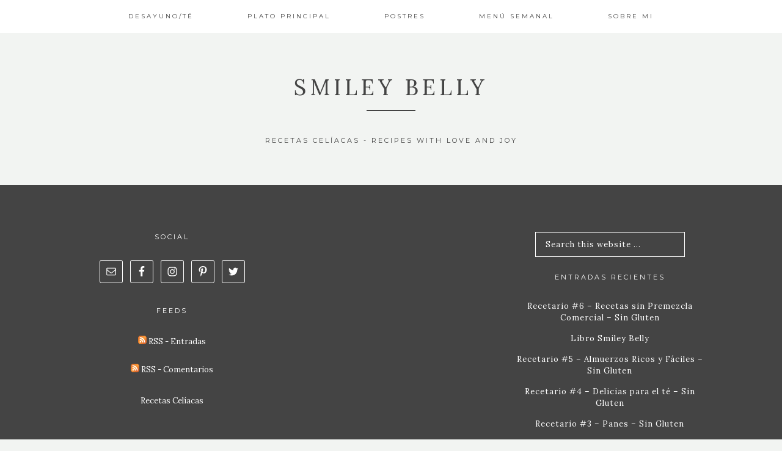

--- FILE ---
content_type: text/html; charset=UTF-8
request_url: https://www.smileybelly.com/index.php/tag/fried-zucchini/
body_size: 7355
content:
<!DOCTYPE html>
<html lang="es">
<head >
<meta charset="UTF-8" />
<title>Fried Zucchini – SMILEY BELLY</title>		<meta name="robots" content="noodp,noydir" />
		<meta name="viewport" content="width=device-width, initial-scale=1" />
<link rel='dns-prefetch' href='//s0.wp.com' />
<link rel='dns-prefetch' href='//secure.gravatar.com' />
<link rel='dns-prefetch' href='//fonts.googleapis.com' />
<link rel='dns-prefetch' href='//s.w.org' />
<link rel="alternate" type="application/rss+xml" title="SMILEY BELLY &raquo; Feed" href="https://www.smileybelly.com/index.php/feed/" />
<link rel="alternate" type="application/rss+xml" title="SMILEY BELLY &raquo; RSS de los comentarios" href="https://www.smileybelly.com/index.php/comments/feed/" />
<link rel="alternate" type="application/rss+xml" title="SMILEY BELLY &raquo; Fried Zucchini RSS de la etiqueta" href="https://www.smileybelly.com/index.php/tag/fried-zucchini/feed/" />
<link rel="canonical" href="https://www.smileybelly.com/index.php/tag/fried-zucchini/" />
<!-- This site uses the Google Analytics by MonsterInsights plugin v7.0.5 - Using Analytics tracking - https://www.monsterinsights.com/ -->
<script type="text/javascript" data-cfasync="false">
	var mi_track_user = true;
	
	var disableStr = 'ga-disable-UA-64844515-1';

	/* Function to detect opted out users */
	function __gaTrackerIsOptedOut() {
		return document.cookie.indexOf(disableStr + '=true') > -1;
	}

	/* Disable tracking if the opt-out cookie exists. */
	if ( __gaTrackerIsOptedOut() ) {
		window[disableStr] = true;
	}

	/* Opt-out function */
	function __gaTrackerOptout() {
	  document.cookie = disableStr + '=true; expires=Thu, 31 Dec 2099 23:59:59 UTC; path=/';
	  window[disableStr] = true;
	}
	
	if ( mi_track_user ) {
		(function(i,s,o,g,r,a,m){i['GoogleAnalyticsObject']=r;i[r]=i[r]||function(){
			(i[r].q=i[r].q||[]).push(arguments)},i[r].l=1*new Date();a=s.createElement(o),
			m=s.getElementsByTagName(o)[0];a.async=1;a.src=g;m.parentNode.insertBefore(a,m)
		})(window,document,'script','//www.google-analytics.com/analytics.js','__gaTracker');

		__gaTracker('create', 'UA-64844515-1', 'auto');
		__gaTracker('set', 'forceSSL', true);
		__gaTracker('require', 'displayfeatures');
		__gaTracker('require', 'linkid', 'linkid.js');
		__gaTracker('send','pageview');
	} else {
		console.log( "" );
		(function() {
			/* https://developers.google.com/analytics/devguides/collection/analyticsjs/ */
			var noopfn = function() {
				return null;
			};
			var noopnullfn = function() {
				return null;
			};
			var Tracker = function() {
				return null;
			};
			var p = Tracker.prototype;
			p.get = noopfn;
			p.set = noopfn;
			p.send = noopfn;
			var __gaTracker = function() {
				var len = arguments.length;
				if ( len === 0 ) {
					return;
				}
				var f = arguments[len-1];
				if ( typeof f !== 'object' || f === null || typeof f.hitCallback !== 'function' ) {
					console.log( 'Not running function __gaTracker(' + arguments[0] + " ....) because you\'re not being tracked. ");
					return;
				}
				try {
					f.hitCallback();
				} catch (ex) {

				}
			};
			__gaTracker.create = function() {
				return new Tracker();
			};
			__gaTracker.getByName = noopnullfn;
			__gaTracker.getAll = function() {
				return [];
			};
			__gaTracker.remove = noopfn;
			window['__gaTracker'] = __gaTracker;
		})();
		}
</script>
<!-- / Google Analytics by MonsterInsights -->
		<script type="text/javascript">
			window._wpemojiSettings = {"baseUrl":"https:\/\/s.w.org\/images\/core\/emoji\/11\/72x72\/","ext":".png","svgUrl":"https:\/\/s.w.org\/images\/core\/emoji\/11\/svg\/","svgExt":".svg","source":{"concatemoji":"https:\/\/www.smileybelly.com\/wp-includes\/js\/wp-emoji-release.min.js?ver=4.9.26"}};
			!function(e,a,t){var n,r,o,i=a.createElement("canvas"),p=i.getContext&&i.getContext("2d");function s(e,t){var a=String.fromCharCode;p.clearRect(0,0,i.width,i.height),p.fillText(a.apply(this,e),0,0);e=i.toDataURL();return p.clearRect(0,0,i.width,i.height),p.fillText(a.apply(this,t),0,0),e===i.toDataURL()}function c(e){var t=a.createElement("script");t.src=e,t.defer=t.type="text/javascript",a.getElementsByTagName("head")[0].appendChild(t)}for(o=Array("flag","emoji"),t.supports={everything:!0,everythingExceptFlag:!0},r=0;r<o.length;r++)t.supports[o[r]]=function(e){if(!p||!p.fillText)return!1;switch(p.textBaseline="top",p.font="600 32px Arial",e){case"flag":return s([55356,56826,55356,56819],[55356,56826,8203,55356,56819])?!1:!s([55356,57332,56128,56423,56128,56418,56128,56421,56128,56430,56128,56423,56128,56447],[55356,57332,8203,56128,56423,8203,56128,56418,8203,56128,56421,8203,56128,56430,8203,56128,56423,8203,56128,56447]);case"emoji":return!s([55358,56760,9792,65039],[55358,56760,8203,9792,65039])}return!1}(o[r]),t.supports.everything=t.supports.everything&&t.supports[o[r]],"flag"!==o[r]&&(t.supports.everythingExceptFlag=t.supports.everythingExceptFlag&&t.supports[o[r]]);t.supports.everythingExceptFlag=t.supports.everythingExceptFlag&&!t.supports.flag,t.DOMReady=!1,t.readyCallback=function(){t.DOMReady=!0},t.supports.everything||(n=function(){t.readyCallback()},a.addEventListener?(a.addEventListener("DOMContentLoaded",n,!1),e.addEventListener("load",n,!1)):(e.attachEvent("onload",n),a.attachEvent("onreadystatechange",function(){"complete"===a.readyState&&t.readyCallback()})),(n=t.source||{}).concatemoji?c(n.concatemoji):n.wpemoji&&n.twemoji&&(c(n.twemoji),c(n.wpemoji)))}(window,document,window._wpemojiSettings);
		</script>
		<!-- managing ads with Advanced Ads --><script>
					advanced_ads_ready=function(){var fns=[],listener,doc=typeof document==="object"&&document,hack=doc&&doc.documentElement.doScroll,domContentLoaded="DOMContentLoaded",loaded=doc&&(hack?/^loaded|^c/:/^loaded|^i|^c/).test(doc.readyState);if(!loaded&&doc){listener=function(){doc.removeEventListener(domContentLoaded,listener);window.removeEventListener("load",listener);loaded=1;while(listener=fns.shift())listener()};doc.addEventListener(domContentLoaded,listener);window.addEventListener("load",listener)}return function(fn){loaded?setTimeout(fn,0):fns.push(fn)}}();
			</script><style type="text/css">
img.wp-smiley,
img.emoji {
	display: inline !important;
	border: none !important;
	box-shadow: none !important;
	height: 1em !important;
	width: 1em !important;
	margin: 0 .07em !important;
	vertical-align: -0.1em !important;
	background: none !important;
	padding: 0 !important;
}
</style>
<link rel='stylesheet' id='kindred-css'  href='https://www.smileybelly.com/wp-content/themes/kindred/style.css?ver=1.5.0' type='text/css' media='all' />
<link rel='stylesheet' id='contact-form-7-css'  href='https://www.smileybelly.com/wp-content/plugins/contact-form-7/includes/css/styles.css?ver=5.0.1' type='text/css' media='all' />
<link rel='stylesheet' id='gglcptch-css'  href='https://www.smileybelly.com/wp-content/plugins/google-captcha/css/gglcptch.css?ver=1.36' type='text/css' media='all' />
<link rel='stylesheet' id='magic-liquidizer-table-style-css'  href='https://www.smileybelly.com/wp-content/plugins/magic-liquidizer-responsive-table/idcss/ml-responsive-table.css?ver=2.0.3' type='text/css' media='all' />
<link rel='stylesheet' id='google-fonts-css'  href='//fonts.googleapis.com/css?family=Lora%3A400%2C700%2C400italic%2C700italic%7CMontserrat%3A400%2C700%7COpen+Sans%3A400%2C700%7CDroid+Sans&#038;ver=1.5.0' type='text/css' media='all' />
<link rel='stylesheet' id='simple-social-icons-font-css'  href='https://www.smileybelly.com/wp-content/plugins/simple-social-icons/css/style.css?ver=2.0.1' type='text/css' media='all' />
<link rel='stylesheet' id='jetpack-widget-social-icons-styles-css'  href='https://www.smileybelly.com/wp-content/plugins/jetpack/modules/widgets/social-icons/social-icons.css?ver=20170506' type='text/css' media='all' />
<link rel='stylesheet' id='jetpack_css-css'  href='https://www.smileybelly.com/wp-content/plugins/jetpack/css/jetpack.css?ver=6.1.5' type='text/css' media='all' />
<script type='text/javascript'>
/* <![CDATA[ */
var monsterinsights_frontend = {"js_events_tracking":"true","is_debug_mode":"false","download_extensions":"doc,exe,js,pdf,ppt,tgz,zip,xls","inbound_paths":"","home_url":"https:\/\/www.smileybelly.com","track_download_as":"event","internal_label":"int","hash_tracking":"false"};
/* ]]> */
</script>
<script type='text/javascript' src='https://www.smileybelly.com/wp-content/plugins/google-analytics-for-wordpress/assets/js/frontend.min.js?ver=7.0.5'></script>
<script type='text/javascript' src='https://www.smileybelly.com/wp-includes/js/jquery/jquery.js?ver=1.12.4'></script>
<script type='text/javascript' src='https://www.smileybelly.com/wp-includes/js/jquery/jquery-migrate.min.js?ver=1.4.1'></script>
<script type='text/javascript'>
/* <![CDATA[ */
var IwNRCargs = {"rightclick":"Y","draganddrop":"Y"};
/* ]]> */
</script>
<script type='text/javascript' src='https://www.smileybelly.com/wp-content/plugins/image-watermark/js/no-right-click.js?ver=1.6.4'></script>
<script type='text/javascript' src='https://www.smileybelly.com/wp-content/plugins/magic-liquidizer-responsive-table/idjs/ml.responsive.table.min.js?ver=2.0.3'></script>
<!--[if lt IE 9]>
<script type='text/javascript' src='https://www.smileybelly.com/wp-content/themes/genesis/lib/js/html5shiv.js?ver=3.7.3'></script>
<![endif]-->
<script type='text/javascript' src='https://www.smileybelly.com/wp-content/plugins/simple-social-icons/svgxuse.js?ver=1.1.21'></script>
<link rel='https://api.w.org/' href='https://www.smileybelly.com/index.php/wp-json/' />
<link rel="EditURI" type="application/rsd+xml" title="RSD" href="https://www.smileybelly.com/xmlrpc.php?rsd" />
<style type="text/css"> .enews .screenread {
	height: 1px;
    left: -1000em;
    overflow: hidden;
    position: absolute;
    top: -1000em;
    width: 1px; } </style>
<link rel='dns-prefetch' href='//v0.wordpress.com'/>
<style type='text/css'>img#wpstats{display:none}</style><link rel="pingback" href="https://www.smileybelly.com/xmlrpc.php" />
<style type="text/css"></style><style type="text/css" media="screen"> .simple-social-icons ul li a, .simple-social-icons ul li a:hover, .simple-social-icons ul li a:focus { background-color: #999999 !important; border-radius: 3px; color: #ffffff !important; border: 0px #ffffff solid !important; font-size: 18px; padding: 9px; }  .simple-social-icons ul li a:hover, .simple-social-icons ul li a:focus { background-color: #666666 !important; border-color: #ffffff !important; color: #ffffff !important; }  .simple-social-icons ul li a:focus { outline: 1px dotted #666666 !important; }</style><link rel="icon" href="https://www.smileybelly.com/wp-content/uploads/2017/10/cropped-smiley-belly-1000x1000-32x32.png" sizes="32x32" />
<link rel="icon" href="https://www.smileybelly.com/wp-content/uploads/2017/10/cropped-smiley-belly-1000x1000-192x192.png" sizes="192x192" />
<link rel="apple-touch-icon-precomposed" href="https://www.smileybelly.com/wp-content/uploads/2017/10/cropped-smiley-belly-1000x1000-180x180.png" />
<meta name="msapplication-TileImage" content="https://www.smileybelly.com/wp-content/uploads/2017/10/cropped-smiley-belly-1000x1000-270x270.png" />
</head>
<body class="archive tag tag-fried-zucchini tag-422 header-full-width full-width-content archive-no-results" itemscope itemtype="https://schema.org/WebPage"><div class="site-container"><!-- <script async src="//pagead2.googlesyndication.com/pagead/js/adsbygoogle.js"></script>
<!-- Superior 
<ins class="adsbygoogle"
     style="display:block;height:90px"
     data-ad-client="ca-pub-2790131880613873"
     data-ad-slot="3556612616"
     data-ad-format="auto"></ins>
<script>
(adsbygoogle = window.adsbygoogle || []).push({});
</script>  --><header itemscope itemtype="https://schema.org/WPHeader"><div class="wrap"><div id="sticky-anchor"></div>
        <div class="header-fill" id="header-fill"><div class="site-inner wrap"><nav class="nav-primary" itemscope itemtype="https://schema.org/SiteNavigationElement"><div class="wrap"><ul id="menu-menu-principal" class="menu genesis-nav-menu menu-primary"><li id="menu-item-17" class="menu-item menu-item-type-taxonomy menu-item-object-category menu-item-17"><a href="https://www.smileybelly.com/index.php/category/desayunos-te/" itemprop="url"><span itemprop="name">Desayuno/Té</span></a></li>
<li id="menu-item-19" class="menu-item menu-item-type-taxonomy menu-item-object-category menu-item-19"><a href="https://www.smileybelly.com/index.php/category/platoprincipal/" itemprop="url"><span itemprop="name">Plato Principal</span></a></li>
<li id="menu-item-20" class="menu-item menu-item-type-taxonomy menu-item-object-category menu-item-20"><a href="https://www.smileybelly.com/index.php/category/postres/" itemprop="url"><span itemprop="name">Postres</span></a></li>
<li id="menu-item-4155" class="menu-item menu-item-type-post_type menu-item-object-page menu-item-4155"><a href="https://www.smileybelly.com/index.php/menu-semanal/" itemprop="url"><span itemprop="name">Menú Semanal</span></a></li>
<li id="menu-item-58" class="menu-item menu-item-type-post_type menu-item-object-page menu-item-58"><a href="https://www.smileybelly.com/index.php/54-2/" itemprop="url"><span itemprop="name">Sobre mi</span></a></li>
</ul></div></nav></div></div><div class="title-area"><h1 class="site-title" itemprop="headline"><div><a href="https://www.smileybelly.com/" title="SMILEY BELLY">SMILEY BELLY</a></div>   </h1><p class="site-description" itemprop="description">Recetas Celíacas - Recipes with love and joy</p></div><!-- <script async src="//pagead2.googlesyndication.com/pagead/js/adsbygoogle.js"></script>
<script>
  (adsbygoogle = window.adsbygoogle || []).push({
    google_ad_client: "ca-pub-4752439075209037",
    enable_page_level_ads: true
  });
</script> --></div></header><div class="site-inner"><div class="content-sidebar-wrap"><main class="content"><div class="masonry-posts-container" id="isotope-container">
				<div class="gutter-sizer"></div>
				<div class="grid-sizer-"></div></div></main></div></div><div class="footer-widgets"><div class="wrap"><div class="widget-area footer-widgets-2 footer-widget-area"><section id="simple-social-icons-4" class="widget simple-social-icons"><div class="widget-wrap"><h4 class="widget-title widgettitle">Social</h4>
<ul class="aligncenter"><li class="ssi-email"><a href="/cdn-cgi/l/email-protection#75171019101b0514060610071c1000351218141c195b161a18"><svg role="img" class="social-email" aria-labelledby="social-email"><title id="social-email">E-mail</title><use xlink:href="https://www.smileybelly.com/wp-content/plugins/simple-social-icons/symbol-defs.svg#social-email"></use></svg></a></li><li class="ssi-facebook"><a href="https://www.facebook.com/similleybellyrecet4s"><svg role="img" class="social-facebook" aria-labelledby="social-facebook"><title id="social-facebook">Facebook</title><use xlink:href="https://www.smileybelly.com/wp-content/plugins/simple-social-icons/symbol-defs.svg#social-facebook"></use></svg></a></li><li class="ssi-instagram"><a href="https://www.instagram.com/smileybelly.glutenfree/" ><svg role="img" class="social-instagram" aria-labelledby="social-instagram"><title id="social-instagram">Instagram</title><use xlink:href="https://www.smileybelly.com/wp-content/plugins/simple-social-icons/symbol-defs.svg#social-instagram"></use></svg></a></li><li class="ssi-pinterest"><a href="https://www.pinterest.com/smileybelly/"><svg role="img" class="social-pinterest" aria-labelledby="social-pinterest"><title id="social-pinterest">Pinterest</title><use xlink:href="https://www.smileybelly.com/wp-content/plugins/simple-social-icons/symbol-defs.svg#social-pinterest"></use></svg></a></li><li class="ssi-twitter"><a href="https://twitter.com/bpasserieu"><svg role="img" class="social-twitter" aria-labelledby="social-twitter"><title id="social-twitter">Twitter</title><use xlink:href="https://www.smileybelly.com/wp-content/plugins/simple-social-icons/symbol-defs.svg#social-twitter"></use></svg></a></li></ul></div></section>
<section id="rss_links-3" class="widget widget_rss_links"><div class="widget-wrap"><h4 class="widget-title widgettitle">feeds</h4>
<p><a target="_self" href="https://www.smileybelly.com/index.php/feed/" title="Suscribirse a Entradas"><img src="https://www.smileybelly.com/wp-content/plugins/jetpack/images/rss/orange-small.png" alt="RSS Feed" /></a>&nbsp;<a target="_self" href="https://www.smileybelly.com/index.php/feed/" title="Suscribirse a Entradas">RSS - Entradas</a></p><p><a target="_self" href="https://www.smileybelly.com/index.php/comments/feed/" title="Suscribirse a Comentarios"><img src="https://www.smileybelly.com/wp-content/plugins/jetpack/images/rss/orange-small.png" alt="RSS Feed" /></a>&nbsp;<a target="_self" href="https://www.smileybelly.com/index.php/comments/feed/" title="Suscribirse a Comentarios">RSS - Comentarios</a></p>
</div></section>
<section id="text-6" class="widget widget_text"><div class="widget-wrap">			<div class="textwidget"><a href="http://www.recetasceliacas.com" target="_blank">Recetas Celíacas</a></div>
		</div></section>
</div><div class="widget-area footer-widgets-3 footer-widget-area"><section id="search-4" class="widget widget_search"><div class="widget-wrap"><form class="search-form" itemprop="potentialAction" itemscope itemtype="https://schema.org/SearchAction" method="get" action="https://www.smileybelly.com/" role="search"><meta itemprop="target" content="https://www.smileybelly.com/?s={s}"/><input itemprop="query-input" type="search" name="s" placeholder="Search this website &#x2026;" /><input type="submit" value="Search"  /></form></div></section>
		<section id="recent-posts-4" class="widget widget_recent_entries"><div class="widget-wrap">		<h4 class="widget-title widgettitle">Entradas recientes</h4>
		<ul>
											<li>
					<a href="https://www.smileybelly.com/index.php/2025/04/01/recetario-6-recetas-sin-premezcla-comercial-sin-gluten/">Recetario #6 &#8211; Recetas sin Premezcla Comercial &#8211; Sin Gluten</a>
									</li>
											<li>
					<a href="https://www.smileybelly.com/index.php/2024/04/13/libro-smileybelly/">Libro Smiley Belly</a>
									</li>
											<li>
					<a href="https://www.smileybelly.com/index.php/2024/03/28/recetario-5-almuerzos-ricos-y-faciles-sin-gluten/">Recetario #5 &#8211; Almuerzos Ricos y Fáciles &#8211; Sin Gluten</a>
									</li>
											<li>
					<a href="https://www.smileybelly.com/index.php/2023/10/01/recetario-4-delicias-para-el-te-sin-gluten/">Recetario #4 &#8211; Delicias para el té &#8211; Sin Gluten</a>
									</li>
											<li>
					<a href="https://www.smileybelly.com/index.php/2023/08/28/recetario-3-panes-sin-gluten/">Recetario #3 &#8211; Panes &#8211; Sin Gluten</a>
									</li>
					</ul>
		</div></section>
</div></div></div><footer class="site-footer" itemscope itemtype="https://schema.org/WPFooter"><div class="wrap"><span class="footer-bar"></span>
            <p>Copyright 2025 SMILEY BELLY<span id="stnsvn-credit"> | Site design handcrafted by<a href="http://stnsvn.com" target="_blank"> Station Seven</span></p></div></footer></div><script data-cfasync="false" src="/cdn-cgi/scripts/5c5dd728/cloudflare-static/email-decode.min.js"></script><script>
		var advanced_ads_ga_UID = false;
		var advanced_ads_ga_anonymIP = true;
advanced_ads_check_adblocker=function(t){function e(t){(window.requestAnimationFrame||window.mozRequestAnimationFrame||window.webkitRequestAnimationFrame||function(t){return setTimeout(t,16)}).call(window,t)}var n=[],a=null;return e(function(){var t=document.createElement("div");t.innerHTML="&nbsp;",t.setAttribute("class","ad_unit ad-unit text-ad text_ad pub_300x250"),t.setAttribute("style","width: 1px !important; height: 1px !important; position: absolute !important; left: 0px !important; top: 0px !important; overflow: hidden !important;"),document.body.appendChild(t),e(function(){var e=window.getComputedStyle&&window.getComputedStyle(t),o=e&&e.getPropertyValue("-moz-binding");a=e&&"none"===e.getPropertyValue("display")||"string"==typeof o&&-1!==o.indexOf("about:");for(var i=0;i<n.length;i++)n[i](a);n=[]})}),function(t){if(null===a)return void n.push(t);t(a)}}(),function(){var t=function(t,e){this.name=t,this.UID=e,this.analyticsObject=null;var n=this,a={hitType:"event",eventCategory:"Advanced Ads",eventAction:"AdBlock",eventLabel:"Yes",nonInteraction:!0,transport:"beacon"};this.analyticsObject="string"==typeof GoogleAnalyticsObject&&"function"==typeof window[GoogleAnalyticsObject]&&window[GoogleAnalyticsObject],!1===this.analyticsObject?(!function(t,e,n,a,o,i,d){t.GoogleAnalyticsObject=o,t[o]=t[o]||function(){(t[o].q=t[o].q||[]).push(arguments)},t[o].l=1*new Date,i=e.createElement(n),d=e.getElementsByTagName(n)[0],i.async=1,i.src="https://www.google-analytics.com/analytics.js",d.parentNode.insertBefore(i,d)}(window,document,"script",0,"_advads_ga"),_advads_ga("create",n.UID,"auto",this.name),advanced_ads_ga_anonymIP&&_advads_ga("set","anonymizeIp",!0),_advads_ga(n.name+".send",a)):(window.console&&window.console.log("Advanced Ads Analytics >> using other's variable named `"+GoogleAnalyticsObject+"`"),window[GoogleAnalyticsObject]("create",n.UID,"auto",this.name),window[GoogleAnalyticsObject]("set","anonymizeIp",!0),window[GoogleAnalyticsObject](n.name+".send",a))};advanced_ads_check_adblocker(function(e){e&&"string"==typeof advanced_ads_ga_UID&&advanced_ads_ga_UID&&new t("advadsTracker",advanced_ads_ga_UID)})}();		
		</script>
<script type='text/javascript'>
	//<![CDATA[
    jQuery(document).ready(function($) { 
    	$('html').MagicLiquidizerTable({ whichelement: '.menu-table', breakpoint: '780', headerSelector: 'thead td, thead th, tr th', bodyRowSelector: 'tbody tr, tr', table: '1' })
    })
	//]]>
</script> 	
	<div style="display:none">
	</div>
<script type='text/javascript'>
/* <![CDATA[ */
var wpcf7 = {"apiSettings":{"root":"https:\/\/www.smileybelly.com\/index.php\/wp-json\/contact-form-7\/v1","namespace":"contact-form-7\/v1"},"recaptcha":{"messages":{"empty":"Por favor, prueba que no eres un robot."}}};
/* ]]> */
</script>
<script type='text/javascript' src='https://www.smileybelly.com/wp-content/plugins/contact-form-7/includes/js/scripts.js?ver=5.0.1'></script>
<script type='text/javascript' src='https://s0.wp.com/wp-content/js/devicepx-jetpack.js?ver=202547'></script>
<script type='text/javascript' src='https://secure.gravatar.com/js/gprofiles.js?ver=2025Novaa'></script>
<script type='text/javascript'>
/* <![CDATA[ */
var WPGroHo = {"my_hash":""};
/* ]]> */
</script>
<script type='text/javascript' src='https://www.smileybelly.com/wp-content/plugins/jetpack/modules/wpgroho.js?ver=4.9.26'></script>
<script type='text/javascript' src='https://www.smileybelly.com/wp-includes/js/imagesloaded.min.js?ver=3.2.0'></script>
<script type='text/javascript' src='https://www.smileybelly.com/wp-content/themes/kindred/lib/js/viewport-units-buggyfill.js?ver=0.5.0'></script>
<script type='text/javascript' src='https://www.smileybelly.com/wp-content/themes/kindred/lib/js/viewport-units-buggyfill.hacks.js?ver=0.5.0'></script>
<script type='text/javascript' src='https://www.smileybelly.com/wp-content/themes/kindred/lib/js/viewport-units-buggyfill-hacks-init.js?ver=0.5.0'></script>
<script type='text/javascript' src='https://www.smileybelly.com/wp-content/themes/kindred/lib/js/placeholders.js?ver=4.0.1'></script>
<script type='text/javascript' src='https://www.smileybelly.com/wp-content/themes/kindred/lib/js/respond.js?ver=1.4.2'></script>
<script type='text/javascript' src='https://www.smileybelly.com/wp-content/themes/kindred/lib/js/flickity.pkgd.min.js?ver=1.2.1'></script>
<script type='text/javascript' src='https://www.smileybelly.com/wp-content/themes/kindred/lib/js/isotope.pkgd.min.js?ver=3.0.0'></script>
<script type='text/javascript'>
/* <![CDATA[ */
var KindredSlider = {"delay":"8000","draggable":"true","arrows":"true"};
/* ]]> */
</script>
<script type='text/javascript' src='https://www.smileybelly.com/wp-content/themes/kindred/lib/js/main.js?ver=0.1.0'></script>
<script type='text/javascript' src='https://www.smileybelly.com/wp-includes/js/wp-embed.min.js?ver=4.9.26'></script>
<script type='text/javascript' src='https://stats.wp.com/e-202547.js' async='async' defer='defer'></script>
<script type='text/javascript'>
	_stq = window._stq || [];
	_stq.push([ 'view', {v:'ext',j:'1:6.1.5',blog:'93060998',post:'0',tz:'-3',srv:'www.smileybelly.com'} ]);
	_stq.push([ 'clickTrackerInit', '93060998', '0' ]);
</script>
<script defer src="https://static.cloudflareinsights.com/beacon.min.js/vcd15cbe7772f49c399c6a5babf22c1241717689176015" integrity="sha512-ZpsOmlRQV6y907TI0dKBHq9Md29nnaEIPlkf84rnaERnq6zvWvPUqr2ft8M1aS28oN72PdrCzSjY4U6VaAw1EQ==" data-cf-beacon='{"version":"2024.11.0","token":"88bb580b5cfe4d78a40288426078da17","r":1,"server_timing":{"name":{"cfCacheStatus":true,"cfEdge":true,"cfExtPri":true,"cfL4":true,"cfOrigin":true,"cfSpeedBrain":true},"location_startswith":null}}' crossorigin="anonymous"></script>
</body></html>


--- FILE ---
content_type: text/plain
request_url: https://www.google-analytics.com/j/collect?v=1&_v=j102&a=1722523444&t=pageview&_s=1&dl=https%3A%2F%2Fwww.smileybelly.com%2Findex.php%2Ftag%2Ffried-zucchini%2F&ul=en-us%40posix&dt=Fried%20Zucchini%20%E2%80%93%20SMILEY%20BELLY&sr=1280x720&vp=1280x720&_u=aGBAgUAjCAAAACAAI~&jid=95202053&gjid=1117432881&cid=959391211.1763662246&tid=UA-64844515-1&_gid=1171091346.1763662246&_slc=1&z=815852898
body_size: -451
content:
2,cG-BTML1XEJD6